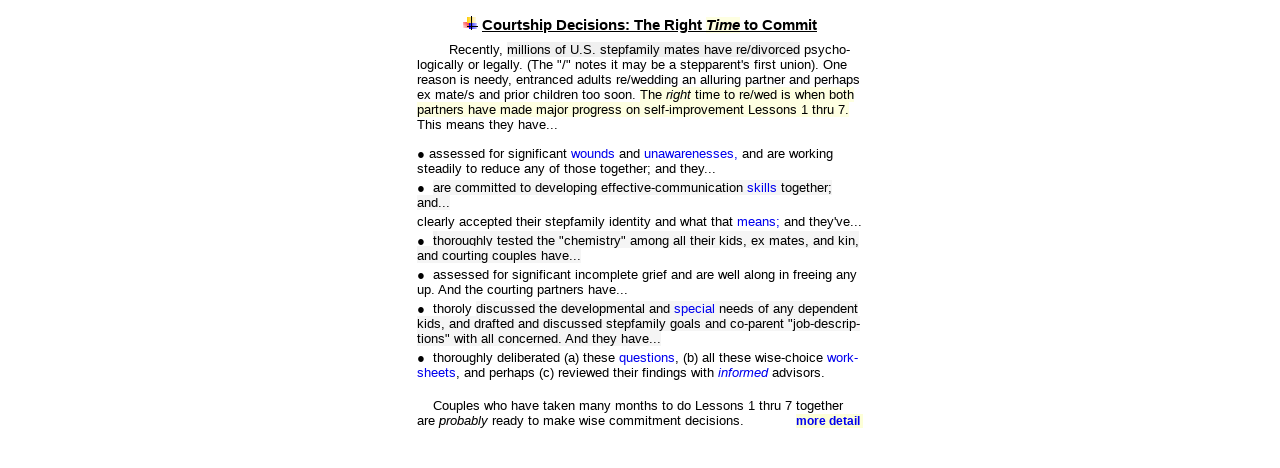

--- FILE ---
content_type: text/html
request_url: http://sfhelp.org/sf/pop/rt_time.htm
body_size: 3063
content:
<html xmlns:mso="urn:schemas-microsoft-com:office:office" xmlns:msdt="uuid:C2F41010-65B3-11d1-A29F-00AA00C14882">

<head>
<!--[if gte mso 9]><xml>
<mso:CustomDocumentProperties>
<mso:Categories msdt:dt="string">popup</mso:Categories><mso:Approval_x0020_Level msdt:dt="string"></mso:Approval_x0020_Level><mso:Assigned_x0020_To msdt:dt="string"></mso:Assigned_x0020_To></mso:CustomDocumentProperties></xml>
<![endif]-->
<meta name="keywords" content="right, time, fiance, partners, court, courting, date, dating, wed, wedding, rewed, love, ready, prepare, preparing, prepared, remarry, remarrying, commit, commitment, vow, recommit, second, new, danger, romance, romantic, warn, warning, risk, hazard, hazards, stepfamily, blended family, choice, choose, redivorce, guard, protect, prevent, prevention, traits, symptoms, clergy,  Peter Gerlach">
<meta name="description" content="Summary: factors determining the right time to remarry">
<meta name="author" content="Peter K. Gerlach, MSW">
<meta http-equiv="Content-Language" content="en-us">
<meta http-equiv="Content-Type" content="text/html; charset=windows-1252">
<title>Summary: factors determining the right time to remarry</title>
<style type="text/css" name="J-BotStyle" >
<script language="javascript"></script>
<style type="text/css" name="J-BotStyle" ID="J-BotStyle" >
<!--
.popup       {  }
.Popup		{}
.WindowClose		{}
a { text-decoration: none; }-->
</style>
<base href="https://sfhelp.org/sf/pop/" target="_blank">
<style type="text/css" name="J-BotStyle" id="J-BotStyle" >
<!--
.popup		{}
-->
</style>
</head>

<body>

<div align="center">
	<table border="0" cellpadding="7" style="border-collapse: collapse" width="460" bordercolor="#C0C0C0" id="table1">
		<tr>
			<td>

<p align="center" style="margin-bottom: 8px; margin-top:0">
<img border="0" src="../../art/colorbutton.gif" width="15" height="15"> <u><b>
<font face="Arial" style="font-size: 11pt">Courtship Decisions: The
Right <span style="background-color: #FEFFE1; font-style:italic">Time</span><i> </i>to 
Commit</font></b></u></p>
			<p style="margin-bottom: 0; margin-top:5px">
<font face="Arial" size="2">&nbsp;&nbsp;&nbsp;&nbsp;&nbsp;&nbsp;&nbsp; 
			Recently, <span style="background-color: #F0F0F0">millions 
of U.S. stepfamily mates have re/divorced</span> 
psycho-logically or legally. (The &quot;/&quot; notes it may be a stepparent's first 
union). One&nbsp; reason is needy, entranced adults 
re/wedding&nbsp;an alluring partner and perhaps ex mate/s and prior children too 
soon.&nbsp;<span style="background-color: #FEFFE1">The <i>right </i>time<i> </i>to 
re/wed is when both partners have made major progress on self-improvement Lessons 1 
thru 7. </span>This means they have... </font>
			</td>
		</tr>
		<tr>
			<td>
			<p align="left" style="margin-top: 0px; margin-bottom:4px">
			<font face="Arial" size="2"><b>&#9679; </b>assessed for significant 
			<!--webbot bot="FLOATWIN" WIP="yes" startspan Preview="&lt;a class=&quot;Popup&quot; href=#&gt;wounds &lt;/a&gt;" i-bordersize="0" s-windowname="wounds" i-type="1" b-center="1" tag="p" i-rotate="0" u-windowurl="../../gwc/pop/wounds.htm" clientside i-top="0" i-width="400" b-resizable="1" b-scroll="1" i-height="390" i-left="0" s-hyperlink="wounds " s-class="floatwin" s-wudll="popup.dll" -->
<script language=javascript><!--
// Webs Unlimited's J-BOTS FrontPage 2004 JavaScript Generator version 4.0
// Copyright Webs Unlimited 1998, 1999, 2000, 2001, 2002, 2003, 2004 All rights reserved - https://WebsUnlimited.com
wounds_handle = new Object;
wounds_ID = 0;

function wounds(page,w,h,t,l) {
if(parseInt(navigator.appVersion) >= 4){
  	l = (screen.width - w) / 2;
  	t = (screen.height - h) / 2;
  }
  var loc = 'width=' + w + ',height=' + h + ',top=' + t + ',left=' + l;
  wounds_handle = window.open(page,"wounds",",,,,,,resizable," + loc);
if(parseInt(navigator.appVersion) >= 4){wounds_handle.window.focus();}
}
//--></script><a class="Popup" href="../../gwc/pop/wounds.htm" onclick="wounds(this.href,400,390,0,0); return false;" >wounds </a><!--webbot 
bot="FLOATWIN" endspan -->and 
			<!--webbot bot="FLOATWIN" WIP="yes" startspan 
Preview="&lt;a class=&quot;Popup&quot; href=#&gt;unawarenesses, &lt;/a&gt;" 
i-bordersize="0" s-windowname="aware" i-type="1" b-center="1" tag="p" 
i-rotate="0" u-windowurl="../../gwc/pop/aware.htm" clientside i-top="0" i-width="460" 
b-resizable="1" b-scroll="1" i-height="430" i-left="0" 
s-hyperlink="unawarenesses, " s-class="floatwin" s-wudll="popup.dll" -->
<script language=javascript><!--
// Webs Unlimited's J-BOTS FrontPage 2004 JavaScript Generator version 4.0
// Copyright Webs Unlimited 1998, 1999, 2000, 2001, 2002, 2003, 2004 All rights reserved - https://WebsUnlimited.com
aware_handle = new Object;
aware_ID = 0;

function aware(page,w,h,t,l) {
if(parseInt(navigator.appVersion) >= 4){
  	l = (screen.width - w) / 2;
  	t = (screen.height - h) / 2;
  }
  var loc = 'width=' + w + ',height=' + h + ',top=' + t + ',left=' + l;
  aware_handle = window.open(page,"aware",",,,,,,resizable," + loc);
if(parseInt(navigator.appVersion) >= 4){aware_handle.window.focus();}
}
//--></script><a class="Popup" href="../../gwc/pop/aware.htm" onclick="aware(this.href,460,430,0,0); return false;" >unawarenesses, </a><!--webbot 
bot="FLOATWIN" endspan -->and are working steadily to reduce any of those together; and they...</font></p>
			<p align="left" style="margin-top: 4px; margin-bottom:4px">
			<font face="Arial" size="2"><b>&#9679;&nbsp; </b>
			<span style="background-color:#F5F5F5">are committed to developing 
			effective-communication 
			<!--webbot bot="FLOATWIN" WIP="yes" startspan Preview="<a class=&quot;Popup&quot; href=#>skills </a>" s-wudll="popup.dll" i-bordersize="0" s-windowname="skills" i-type="1" b-center="1" tag="p" i-rotate="0" s-class="floatwin" u-windowurl="../../cx/pop/skills.htm" clientside i-top="0" i-width="410" b-resizable="1" b-scroll="1" i-height="380" i-left="0" s-hyperlink="skills " -->
<script language=javascript><!--
// Webs Unlimited's J-BOTS FrontPage 2004 JavaScript Generator version 4.0
// Copyright Webs Unlimited 1998, 1999, 2000, 2001, 2002, 2003, 2004 All rights reserved - https://WebsUnlimited.com
skills_handle = new Object;
skills_ID = 0;

function skills(page,w,h,t,l) {
if(parseInt(navigator.appVersion) >= 4){
  	l = (screen.width - w) / 2;
  	t = (screen.height - h) / 2;
  }
  var loc = 'width=' + w + ',height=' + h + ',top=' + t + ',left=' + l;
  skills_handle = window.open(page,"skills",",,,,,scrollbars,resizable," + loc);
if(parseInt(navigator.appVersion) >= 4){skills_handle.window.focus();}
}
//--></script><a class="Popup" href="../../cx/pop/skills.htm" onclick="skills(this.href,410,380,0,0); return false;" >skills </a><!--webbot bot="FLOATWIN" endspan -->together; and...</span></font></p>
			<p align="left" style="margin-top: 4px; margin-bottom:4px">
			<font face="Arial" size="2">clearly accepted their
			stepfamily identity and what that
<!--webbot bot="FLOATWIN" WIP="yes" startspan Preview="&lt;a class=&quot;Popup&quot; href=#&gt;means; &lt;/a&gt;" s-wudll="popup.dll" i-bordersize="0" s-windowname="sf_means" i-type="1" b-center="1" tag="p" i-rotate="0" s-class="floatwin" u-windowurl="means.htm" clientside i-top="0" i-width="510" b-resizable="1" b-scroll="1" i-height="460" i-left="0" s-hyperlink="means; " -->
<script language=javascript><!--
// Webs Unlimited's J-BOTS FrontPage 2004 JavaScript Generator version 4.0
// Copyright Webs Unlimited 1998, 1999, 2000, 2001, 2002, 2003, 2004 All rights reserved - https://WebsUnlimited.com
sf_means_handle = new Object;
sf_means_ID = 0;

function sf_means(page,w,h,t,l) {
if(parseInt(navigator.appVersion) >= 4){
  	l = (screen.width - w) / 2;
  	t = (screen.height - h) / 2;
  }
  var loc = 'width=' + w + ',height=' + h + ',top=' + t + ',left=' + l;
  sf_means_handle = window.open(page,"sf_means",",,,,,,resizable," + loc);
if(parseInt(navigator.appVersion) >= 4){sf_means_handle.window.focus();}
}
//--></script><a class="Popup" href="../../sf/pop/means.htm" onclick="sf_means(this.href,510,460,0,0); return false;" >means; </a><!--webbot bot="FLOATWIN" endspan -->and they've...</font></p>
			<p align="left" style="margin-top: 4px; margin-bottom:4px">
			<font face="Arial" size="2"><b>&#9679;&nbsp; </b>
			</font>
			<font face="Arial">
			<span style="background-color:#F0F0F0"><font size="2">t</font></span><span style="background-color:#F5F5F5"><font size="2">horoughly 
			tested the &quot;chemistry&quot; among all their kids, ex mates, and kin, and 
			courting couples have...</font></span></font></p>
			<p align="left" style="margin-top: 4px; margin-bottom:4px">
			<font face="Arial" size="2"><b>&#9679;&nbsp; </b>
			assessed for significant
			incomplete grief and are well along in freeing any up. And the 
			courting partners have...</font></p>
			<p align="left" style="margin-top: 4px; margin-bottom:4px">
			<font face="Arial" size="2"><b>&#9679;&nbsp; </b>thoroly<b> </b> 
			<span style="background-color:#F5F5F5">discussed the 
			developmental and
			<a target="_blank" href="https://sfhelp.org/sf/co/kid_needs.htm">special</a> 
			needs of any dependent 
kids, and drafted and discussed stepfamily
			goals and co-parent 
			&quot;job-descrip-tions&quot; with all concerned. And they have...</span></font></p>
			<p align="left" style="margin-top: 4px; margin-bottom:4px">
			<font face="Arial" size="2"><b>&#9679;&nbsp; </b>
			thoroughly deliberated 
			(a) these
			<a href="../qa.htm">questions</a>, (b) 
			all these&nbsp;wise-choice 
			<a href="../links7.htm#rt-choice worksheets">work-sheets</a>, and perhaps (c) reviewed their findings with <i>
			<!--webbot bot="FLOATWIN" WIP="yes" startspan 
Preview="&lt;a class=&quot;Popup&quot; href=#&gt;informed &lt;/a&gt;" 
i-bordersize="0" s-windowname="aware" i-type="1" b-center="1" tag="p" 
i-rotate="0" u-windowurl="../../gwc/pop/aware.htm" clientside i-top="0" i-width="460" 
b-resizable="1" b-scroll="1" i-height="430" i-left="0" s-hyperlink="informed " 
s-class="floatwin" s-wudll="popup.dll" -->
<script language=javascript><!--
// Webs Unlimited's J-BOTS FrontPage 2004 JavaScript Generator version 4.0
// Copyright Webs Unlimited 1998, 1999, 2000, 2001, 2002, 2003, 2004 All rights reserved - https://WebsUnlimited.com
aware_handle = new Object;
aware_ID = 0;

function aware(page,w,h,t,l) {
if(parseInt(navigator.appVersion) >= 4){
  	l = (screen.width - w) / 2;
  	t = (screen.height - h) / 2;
  }
  var loc = 'width=' + w + ',height=' + h + ',top=' + t + ',left=' + l;
  aware_handle = window.open(page,"aware",",,,,,,resizable," + loc);
if(parseInt(navigator.appVersion) >= 4){aware_handle.window.focus();}
}
//--></script><a class="Popup" href="../../gwc/pop/aware.htm" onclick="aware(this.href,460,430,0,0); return false;" >informed </a><!--webbot 
bot="FLOATWIN" endspan --></i>advisors.</font></p>
			</td>
		</tr>
		<tr>
			<td>
			<p style="margin-top: 0; margin-bottom: 0">
<font face="Arial"><font size="2">&nbsp;&nbsp;&nbsp; 
Couples who have taken many months to do Lessons 1 thru 7 together are <i>probably</i> 
ready to make wise commitment decisions.&nbsp;&nbsp;&nbsp;&nbsp;&nbsp;&nbsp;&nbsp;&nbsp;&nbsp;&nbsp;&nbsp;&nbsp;
</font><span style="background-color: #FDFFD7; font-size:9pt">
<b>
<a target="_blank" href="../date/time.htm">more 
			detail</a></b>&nbsp; </span> </font>
			</td>
		</tr>
	</table>
</div>

</body>

</html>